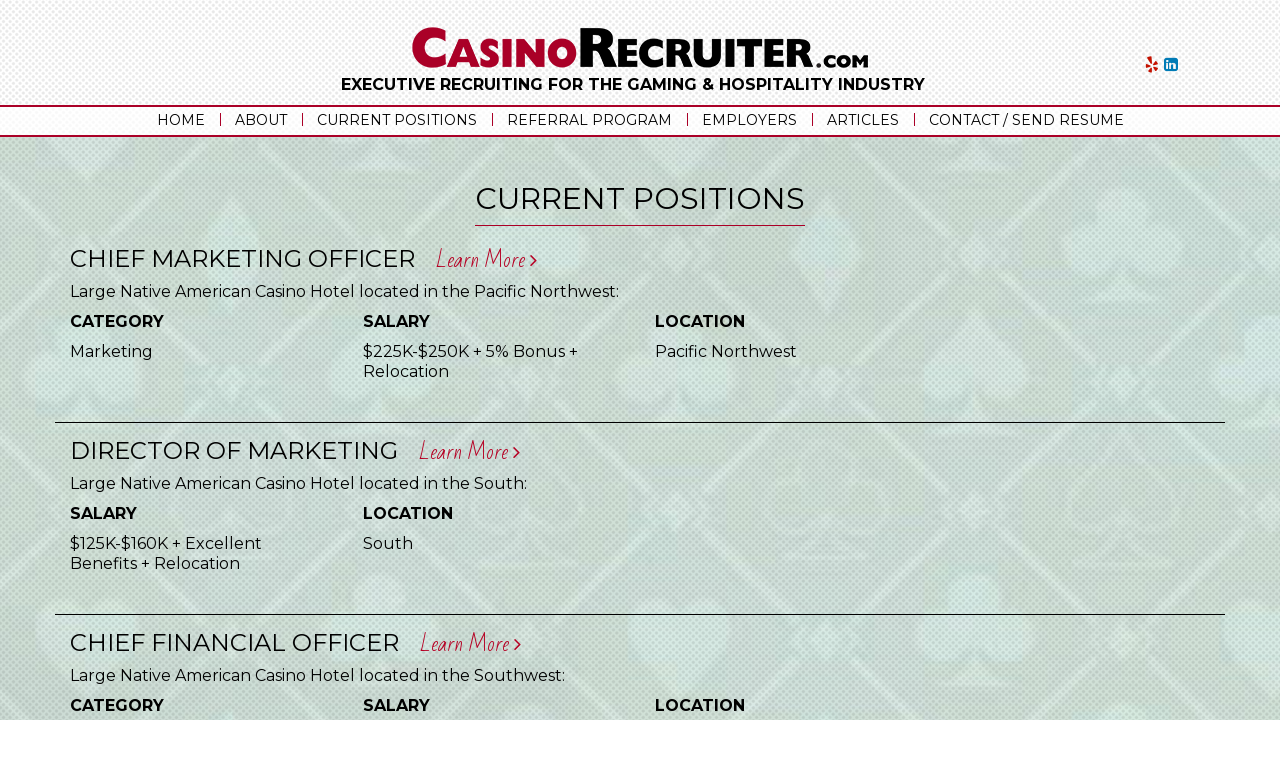

--- FILE ---
content_type: text/html; charset=UTF-8
request_url: https://casinorecruiter.com/positions/
body_size: 8402
content:
<!doctype html>
<!--[if IEMobile 7 ]> <html lang="en-US"class="no-js iem7"> <![endif]-->
<!--[if lt IE 7 ]> <html lang="en-US" class="no-js ie6"> <![endif]-->
<!--[if IE 7 ]>    <html lang="en-US" class="no-js ie7"> <![endif]-->
<!--[if IE 8 ]>    <html lang="en-US" class="no-js ie8"> <![endif]-->
<!--[if (gte IE 9)|(gt IEMobile 7)|!(IEMobile)|!(IE)]><!--><html lang="en-US" class="no-js"><!--<![endif]-->

	<head>
		<meta charset="utf-8">
		<meta http-equiv="X-UA-Compatible" content="IE=edge,chrome=1">
		<title>Positions Archive ~ Casino Recruiter</title>
		<meta name="viewport" content="width=device-width, initial-scale=1.0">
		<link rel="pingback" href="">

		<!-- wordpress head functions -->
		<meta name='robots' content='index, follow, max-image-preview:large, max-snippet:-1, max-video-preview:-1' />
	<style>img:is([sizes="auto" i], [sizes^="auto," i]) { contain-intrinsic-size: 3000px 1500px }</style>
	
	<!-- This site is optimized with the Yoast SEO plugin v21.6 - https://yoast.com/wordpress/plugins/seo/ -->
	<link rel="canonical" href="https://casinorecruiter.com/positions/" />
	<link rel="next" href="https://casinorecruiter.com/positions/page/2/" />
	<meta property="og:locale" content="en_US" />
	<meta property="og:type" content="website" />
	<meta property="og:title" content="Positions Archive ~ Casino Recruiter" />
	<meta property="og:url" content="https://casinorecruiter.com/positions/" />
	<meta property="og:site_name" content="Casino Recruiter" />
	<meta name="twitter:card" content="summary_large_image" />
	<script type="application/ld+json" class="yoast-schema-graph">{"@context":"https://schema.org","@graph":[{"@type":"CollectionPage","@id":"https://casinorecruiter.com/positions/","url":"https://casinorecruiter.com/positions/","name":"Positions Archive ~ Casino Recruiter","isPartOf":{"@id":"https://casinorecruiter.com/#website"},"breadcrumb":{"@id":"https://casinorecruiter.com/positions/#breadcrumb"},"inLanguage":"en-US"},{"@type":"BreadcrumbList","@id":"https://casinorecruiter.com/positions/#breadcrumb","itemListElement":[{"@type":"ListItem","position":1,"name":"Home","item":"https://casinorecruiter.com/"},{"@type":"ListItem","position":2,"name":"Positions"}]},{"@type":"WebSite","@id":"https://casinorecruiter.com/#website","url":"https://casinorecruiter.com/","name":"Casino Recruiter","description":"","potentialAction":[{"@type":"SearchAction","target":{"@type":"EntryPoint","urlTemplate":"https://casinorecruiter.com/?s={search_term_string}"},"query-input":"required name=search_term_string"}],"inLanguage":"en-US"}]}</script>
	<!-- / Yoast SEO plugin. -->


<link rel='dns-prefetch' href='//maxcdn.bootstrapcdn.com' />
<link rel='dns-prefetch' href='//fonts.googleapis.com' />
<script type="text/javascript">
/* <![CDATA[ */
window._wpemojiSettings = {"baseUrl":"https:\/\/s.w.org\/images\/core\/emoji\/16.0.1\/72x72\/","ext":".png","svgUrl":"https:\/\/s.w.org\/images\/core\/emoji\/16.0.1\/svg\/","svgExt":".svg","source":{"concatemoji":"https:\/\/casinorecruiter.com\/wp-includes\/js\/wp-emoji-release.min.js?ver=4942a97a9cbec3d8d5cee7eefe26fb1a"}};
/*! This file is auto-generated */
!function(s,n){var o,i,e;function c(e){try{var t={supportTests:e,timestamp:(new Date).valueOf()};sessionStorage.setItem(o,JSON.stringify(t))}catch(e){}}function p(e,t,n){e.clearRect(0,0,e.canvas.width,e.canvas.height),e.fillText(t,0,0);var t=new Uint32Array(e.getImageData(0,0,e.canvas.width,e.canvas.height).data),a=(e.clearRect(0,0,e.canvas.width,e.canvas.height),e.fillText(n,0,0),new Uint32Array(e.getImageData(0,0,e.canvas.width,e.canvas.height).data));return t.every(function(e,t){return e===a[t]})}function u(e,t){e.clearRect(0,0,e.canvas.width,e.canvas.height),e.fillText(t,0,0);for(var n=e.getImageData(16,16,1,1),a=0;a<n.data.length;a++)if(0!==n.data[a])return!1;return!0}function f(e,t,n,a){switch(t){case"flag":return n(e,"\ud83c\udff3\ufe0f\u200d\u26a7\ufe0f","\ud83c\udff3\ufe0f\u200b\u26a7\ufe0f")?!1:!n(e,"\ud83c\udde8\ud83c\uddf6","\ud83c\udde8\u200b\ud83c\uddf6")&&!n(e,"\ud83c\udff4\udb40\udc67\udb40\udc62\udb40\udc65\udb40\udc6e\udb40\udc67\udb40\udc7f","\ud83c\udff4\u200b\udb40\udc67\u200b\udb40\udc62\u200b\udb40\udc65\u200b\udb40\udc6e\u200b\udb40\udc67\u200b\udb40\udc7f");case"emoji":return!a(e,"\ud83e\udedf")}return!1}function g(e,t,n,a){var r="undefined"!=typeof WorkerGlobalScope&&self instanceof WorkerGlobalScope?new OffscreenCanvas(300,150):s.createElement("canvas"),o=r.getContext("2d",{willReadFrequently:!0}),i=(o.textBaseline="top",o.font="600 32px Arial",{});return e.forEach(function(e){i[e]=t(o,e,n,a)}),i}function t(e){var t=s.createElement("script");t.src=e,t.defer=!0,s.head.appendChild(t)}"undefined"!=typeof Promise&&(o="wpEmojiSettingsSupports",i=["flag","emoji"],n.supports={everything:!0,everythingExceptFlag:!0},e=new Promise(function(e){s.addEventListener("DOMContentLoaded",e,{once:!0})}),new Promise(function(t){var n=function(){try{var e=JSON.parse(sessionStorage.getItem(o));if("object"==typeof e&&"number"==typeof e.timestamp&&(new Date).valueOf()<e.timestamp+604800&&"object"==typeof e.supportTests)return e.supportTests}catch(e){}return null}();if(!n){if("undefined"!=typeof Worker&&"undefined"!=typeof OffscreenCanvas&&"undefined"!=typeof URL&&URL.createObjectURL&&"undefined"!=typeof Blob)try{var e="postMessage("+g.toString()+"("+[JSON.stringify(i),f.toString(),p.toString(),u.toString()].join(",")+"));",a=new Blob([e],{type:"text/javascript"}),r=new Worker(URL.createObjectURL(a),{name:"wpTestEmojiSupports"});return void(r.onmessage=function(e){c(n=e.data),r.terminate(),t(n)})}catch(e){}c(n=g(i,f,p,u))}t(n)}).then(function(e){for(var t in e)n.supports[t]=e[t],n.supports.everything=n.supports.everything&&n.supports[t],"flag"!==t&&(n.supports.everythingExceptFlag=n.supports.everythingExceptFlag&&n.supports[t]);n.supports.everythingExceptFlag=n.supports.everythingExceptFlag&&!n.supports.flag,n.DOMReady=!1,n.readyCallback=function(){n.DOMReady=!0}}).then(function(){return e}).then(function(){var e;n.supports.everything||(n.readyCallback(),(e=n.source||{}).concatemoji?t(e.concatemoji):e.wpemoji&&e.twemoji&&(t(e.twemoji),t(e.wpemoji)))}))}((window,document),window._wpemojiSettings);
/* ]]> */
</script>
<style id='wp-emoji-styles-inline-css' type='text/css'>

	img.wp-smiley, img.emoji {
		display: inline !important;
		border: none !important;
		box-shadow: none !important;
		height: 1em !important;
		width: 1em !important;
		margin: 0 0.07em !important;
		vertical-align: -0.1em !important;
		background: none !important;
		padding: 0 !important;
	}
</style>
<link rel='stylesheet' id='wp-block-library-css' href='https://casinorecruiter.com/wp-includes/css/dist/block-library/style.min.css?ver=4942a97a9cbec3d8d5cee7eefe26fb1a' type='text/css' media='all' />
<style id='classic-theme-styles-inline-css' type='text/css'>
/*! This file is auto-generated */
.wp-block-button__link{color:#fff;background-color:#32373c;border-radius:9999px;box-shadow:none;text-decoration:none;padding:calc(.667em + 2px) calc(1.333em + 2px);font-size:1.125em}.wp-block-file__button{background:#32373c;color:#fff;text-decoration:none}
</style>
<style id='global-styles-inline-css' type='text/css'>
:root{--wp--preset--aspect-ratio--square: 1;--wp--preset--aspect-ratio--4-3: 4/3;--wp--preset--aspect-ratio--3-4: 3/4;--wp--preset--aspect-ratio--3-2: 3/2;--wp--preset--aspect-ratio--2-3: 2/3;--wp--preset--aspect-ratio--16-9: 16/9;--wp--preset--aspect-ratio--9-16: 9/16;--wp--preset--color--black: #000000;--wp--preset--color--cyan-bluish-gray: #abb8c3;--wp--preset--color--white: #ffffff;--wp--preset--color--pale-pink: #f78da7;--wp--preset--color--vivid-red: #cf2e2e;--wp--preset--color--luminous-vivid-orange: #ff6900;--wp--preset--color--luminous-vivid-amber: #fcb900;--wp--preset--color--light-green-cyan: #7bdcb5;--wp--preset--color--vivid-green-cyan: #00d084;--wp--preset--color--pale-cyan-blue: #8ed1fc;--wp--preset--color--vivid-cyan-blue: #0693e3;--wp--preset--color--vivid-purple: #9b51e0;--wp--preset--gradient--vivid-cyan-blue-to-vivid-purple: linear-gradient(135deg,rgba(6,147,227,1) 0%,rgb(155,81,224) 100%);--wp--preset--gradient--light-green-cyan-to-vivid-green-cyan: linear-gradient(135deg,rgb(122,220,180) 0%,rgb(0,208,130) 100%);--wp--preset--gradient--luminous-vivid-amber-to-luminous-vivid-orange: linear-gradient(135deg,rgba(252,185,0,1) 0%,rgba(255,105,0,1) 100%);--wp--preset--gradient--luminous-vivid-orange-to-vivid-red: linear-gradient(135deg,rgba(255,105,0,1) 0%,rgb(207,46,46) 100%);--wp--preset--gradient--very-light-gray-to-cyan-bluish-gray: linear-gradient(135deg,rgb(238,238,238) 0%,rgb(169,184,195) 100%);--wp--preset--gradient--cool-to-warm-spectrum: linear-gradient(135deg,rgb(74,234,220) 0%,rgb(151,120,209) 20%,rgb(207,42,186) 40%,rgb(238,44,130) 60%,rgb(251,105,98) 80%,rgb(254,248,76) 100%);--wp--preset--gradient--blush-light-purple: linear-gradient(135deg,rgb(255,206,236) 0%,rgb(152,150,240) 100%);--wp--preset--gradient--blush-bordeaux: linear-gradient(135deg,rgb(254,205,165) 0%,rgb(254,45,45) 50%,rgb(107,0,62) 100%);--wp--preset--gradient--luminous-dusk: linear-gradient(135deg,rgb(255,203,112) 0%,rgb(199,81,192) 50%,rgb(65,88,208) 100%);--wp--preset--gradient--pale-ocean: linear-gradient(135deg,rgb(255,245,203) 0%,rgb(182,227,212) 50%,rgb(51,167,181) 100%);--wp--preset--gradient--electric-grass: linear-gradient(135deg,rgb(202,248,128) 0%,rgb(113,206,126) 100%);--wp--preset--gradient--midnight: linear-gradient(135deg,rgb(2,3,129) 0%,rgb(40,116,252) 100%);--wp--preset--font-size--small: 13px;--wp--preset--font-size--medium: 20px;--wp--preset--font-size--large: 36px;--wp--preset--font-size--x-large: 42px;--wp--preset--spacing--20: 0.44rem;--wp--preset--spacing--30: 0.67rem;--wp--preset--spacing--40: 1rem;--wp--preset--spacing--50: 1.5rem;--wp--preset--spacing--60: 2.25rem;--wp--preset--spacing--70: 3.38rem;--wp--preset--spacing--80: 5.06rem;--wp--preset--shadow--natural: 6px 6px 9px rgba(0, 0, 0, 0.2);--wp--preset--shadow--deep: 12px 12px 50px rgba(0, 0, 0, 0.4);--wp--preset--shadow--sharp: 6px 6px 0px rgba(0, 0, 0, 0.2);--wp--preset--shadow--outlined: 6px 6px 0px -3px rgba(255, 255, 255, 1), 6px 6px rgba(0, 0, 0, 1);--wp--preset--shadow--crisp: 6px 6px 0px rgba(0, 0, 0, 1);}:where(.is-layout-flex){gap: 0.5em;}:where(.is-layout-grid){gap: 0.5em;}body .is-layout-flex{display: flex;}.is-layout-flex{flex-wrap: wrap;align-items: center;}.is-layout-flex > :is(*, div){margin: 0;}body .is-layout-grid{display: grid;}.is-layout-grid > :is(*, div){margin: 0;}:where(.wp-block-columns.is-layout-flex){gap: 2em;}:where(.wp-block-columns.is-layout-grid){gap: 2em;}:where(.wp-block-post-template.is-layout-flex){gap: 1.25em;}:where(.wp-block-post-template.is-layout-grid){gap: 1.25em;}.has-black-color{color: var(--wp--preset--color--black) !important;}.has-cyan-bluish-gray-color{color: var(--wp--preset--color--cyan-bluish-gray) !important;}.has-white-color{color: var(--wp--preset--color--white) !important;}.has-pale-pink-color{color: var(--wp--preset--color--pale-pink) !important;}.has-vivid-red-color{color: var(--wp--preset--color--vivid-red) !important;}.has-luminous-vivid-orange-color{color: var(--wp--preset--color--luminous-vivid-orange) !important;}.has-luminous-vivid-amber-color{color: var(--wp--preset--color--luminous-vivid-amber) !important;}.has-light-green-cyan-color{color: var(--wp--preset--color--light-green-cyan) !important;}.has-vivid-green-cyan-color{color: var(--wp--preset--color--vivid-green-cyan) !important;}.has-pale-cyan-blue-color{color: var(--wp--preset--color--pale-cyan-blue) !important;}.has-vivid-cyan-blue-color{color: var(--wp--preset--color--vivid-cyan-blue) !important;}.has-vivid-purple-color{color: var(--wp--preset--color--vivid-purple) !important;}.has-black-background-color{background-color: var(--wp--preset--color--black) !important;}.has-cyan-bluish-gray-background-color{background-color: var(--wp--preset--color--cyan-bluish-gray) !important;}.has-white-background-color{background-color: var(--wp--preset--color--white) !important;}.has-pale-pink-background-color{background-color: var(--wp--preset--color--pale-pink) !important;}.has-vivid-red-background-color{background-color: var(--wp--preset--color--vivid-red) !important;}.has-luminous-vivid-orange-background-color{background-color: var(--wp--preset--color--luminous-vivid-orange) !important;}.has-luminous-vivid-amber-background-color{background-color: var(--wp--preset--color--luminous-vivid-amber) !important;}.has-light-green-cyan-background-color{background-color: var(--wp--preset--color--light-green-cyan) !important;}.has-vivid-green-cyan-background-color{background-color: var(--wp--preset--color--vivid-green-cyan) !important;}.has-pale-cyan-blue-background-color{background-color: var(--wp--preset--color--pale-cyan-blue) !important;}.has-vivid-cyan-blue-background-color{background-color: var(--wp--preset--color--vivid-cyan-blue) !important;}.has-vivid-purple-background-color{background-color: var(--wp--preset--color--vivid-purple) !important;}.has-black-border-color{border-color: var(--wp--preset--color--black) !important;}.has-cyan-bluish-gray-border-color{border-color: var(--wp--preset--color--cyan-bluish-gray) !important;}.has-white-border-color{border-color: var(--wp--preset--color--white) !important;}.has-pale-pink-border-color{border-color: var(--wp--preset--color--pale-pink) !important;}.has-vivid-red-border-color{border-color: var(--wp--preset--color--vivid-red) !important;}.has-luminous-vivid-orange-border-color{border-color: var(--wp--preset--color--luminous-vivid-orange) !important;}.has-luminous-vivid-amber-border-color{border-color: var(--wp--preset--color--luminous-vivid-amber) !important;}.has-light-green-cyan-border-color{border-color: var(--wp--preset--color--light-green-cyan) !important;}.has-vivid-green-cyan-border-color{border-color: var(--wp--preset--color--vivid-green-cyan) !important;}.has-pale-cyan-blue-border-color{border-color: var(--wp--preset--color--pale-cyan-blue) !important;}.has-vivid-cyan-blue-border-color{border-color: var(--wp--preset--color--vivid-cyan-blue) !important;}.has-vivid-purple-border-color{border-color: var(--wp--preset--color--vivid-purple) !important;}.has-vivid-cyan-blue-to-vivid-purple-gradient-background{background: var(--wp--preset--gradient--vivid-cyan-blue-to-vivid-purple) !important;}.has-light-green-cyan-to-vivid-green-cyan-gradient-background{background: var(--wp--preset--gradient--light-green-cyan-to-vivid-green-cyan) !important;}.has-luminous-vivid-amber-to-luminous-vivid-orange-gradient-background{background: var(--wp--preset--gradient--luminous-vivid-amber-to-luminous-vivid-orange) !important;}.has-luminous-vivid-orange-to-vivid-red-gradient-background{background: var(--wp--preset--gradient--luminous-vivid-orange-to-vivid-red) !important;}.has-very-light-gray-to-cyan-bluish-gray-gradient-background{background: var(--wp--preset--gradient--very-light-gray-to-cyan-bluish-gray) !important;}.has-cool-to-warm-spectrum-gradient-background{background: var(--wp--preset--gradient--cool-to-warm-spectrum) !important;}.has-blush-light-purple-gradient-background{background: var(--wp--preset--gradient--blush-light-purple) !important;}.has-blush-bordeaux-gradient-background{background: var(--wp--preset--gradient--blush-bordeaux) !important;}.has-luminous-dusk-gradient-background{background: var(--wp--preset--gradient--luminous-dusk) !important;}.has-pale-ocean-gradient-background{background: var(--wp--preset--gradient--pale-ocean) !important;}.has-electric-grass-gradient-background{background: var(--wp--preset--gradient--electric-grass) !important;}.has-midnight-gradient-background{background: var(--wp--preset--gradient--midnight) !important;}.has-small-font-size{font-size: var(--wp--preset--font-size--small) !important;}.has-medium-font-size{font-size: var(--wp--preset--font-size--medium) !important;}.has-large-font-size{font-size: var(--wp--preset--font-size--large) !important;}.has-x-large-font-size{font-size: var(--wp--preset--font-size--x-large) !important;}
:where(.wp-block-post-template.is-layout-flex){gap: 1.25em;}:where(.wp-block-post-template.is-layout-grid){gap: 1.25em;}
:where(.wp-block-columns.is-layout-flex){gap: 2em;}:where(.wp-block-columns.is-layout-grid){gap: 2em;}
:root :where(.wp-block-pullquote){font-size: 1.5em;line-height: 1.6;}
</style>
<link rel='stylesheet' id='bootstrap-css' href='//maxcdn.bootstrapcdn.com/bootstrap/3.3.5/css/bootstrap.min.css?ver=3.3.5' type='text/css' media='all' />
<link rel='stylesheet' id='jwdmc-style-css' href='https://casinorecruiter.com/wp-content/themes/casinorecruiter/style.css?ver=1.7.2' type='text/css' media='all' />
<link rel='stylesheet' id='fontawesome-css' href='//maxcdn.bootstrapcdn.com/font-awesome/4.5.0/css/font-awesome.min.css?ver=4.5.0' type='text/css' media='all' />
<link rel='stylesheet' id='googlefonts-css' href='//fonts.googleapis.com/css?family=Montserrat%3A400%2C700%7CBad+Script&#038;ver=1.0.0' type='text/css' media='all' />
<script type="text/javascript" src="https://casinorecruiter.com/wp-includes/js/jquery/jquery.min.js?ver=3.7.1" id="jquery-core-js"></script>
<script type="text/javascript" src="https://casinorecruiter.com/wp-includes/js/jquery/jquery-migrate.min.js?ver=3.4.1" id="jquery-migrate-js"></script>
<link rel="https://api.w.org/" href="https://casinorecruiter.com/wp-json/" /><style type="text/css">.recentcomments a{display:inline !important;padding:0 !important;margin:0 !important;}</style>		<style type="text/css" id="wp-custom-css">
			element {
}
.middle-text {
    font-size: 100px;
}
.middle-text {
    color: 
    #ffffff;
	    font-size: 80px;
    line-height: 1;
}

.chips-content {
    float: right;
    text-align: left;
    width: 100%;
    padding: 30px 80px 30px 60px;
}

.chips {
    min-height: 290px;
}		</style>
				<!-- end of wordpress head -->

		<!-- HTML5 shiv and Respond.js IE8 support of HTML5 elements and media queries -->
		<!--[if lt IE 9]>
		<script src="https://oss.maxcdn.com/html5shiv/3.7.2/html5shiv.min.js"></script>
		<script src="https://oss.maxcdn.com/respond/1.4.2/respond.min.js"></script>
		<![endif]-->

		<!-- Favicons -->

		<link rel="apple-touch-icon" sizes="57x57" href="https://casinorecruiter.com/wp-content/themes/casinorecruiter/icon/apple-touch-icon-57x57.png">
		<link rel="apple-touch-icon" sizes="60x60" href="https://casinorecruiter.com/wp-content/themes/casinorecruiter/icon/apple-touch-icon-60x60.png">
		<link rel="apple-touch-icon" sizes="72x72" href="https://casinorecruiter.com/wp-content/themes/casinorecruiter/icon/apple-touch-icon-72x72.png">
		<link rel="apple-touch-icon" sizes="76x76" href="https://casinorecruiter.com/wp-content/themes/casinorecruiter/icon/apple-touch-icon-76x76.png">
		<link rel="apple-touch-icon" sizes="114x114" href="https://casinorecruiter.com/wp-content/themes/casinorecruiter/icon/apple-touch-icon-114x114.png">
		<link rel="apple-touch-icon" sizes="120x120" href="https://casinorecruiter.com/wp-content/themes/casinorecruiter/icon/apple-touch-icon-120x120.png">
		<link rel="apple-touch-icon" sizes="144x144" href="https://casinorecruiter.com/wp-content/themes/casinorecruiter/icon/apple-touch-icon-144x144.png">
		<link rel="apple-touch-icon" sizes="152x152" href="https://casinorecruiter.com/wp-content/themes/casinorecruiter/icon/apple-touch-icon-152x152.png">
		<link rel="apple-touch-icon" sizes="180x180" href="https://casinorecruiter.com/wp-content/themes/casinorecruiter/icon/apple-touch-icon-180x180.png">
		<link rel="icon" type="image/png" href="https://casinorecruiter.com/wp-content/themes/casinorecruiter/icon/favicon-32x32.png" sizes="32x32">
		<link rel="icon" type="image/png" href="https://casinorecruiter.com/wp-content/themes/casinorecruiter/icon/favicon-194x194.png" sizes="194x194">
		<link rel="icon" type="image/png" href="https://casinorecruiter.com/wp-content/themes/casinorecruiter/icon/favicon-96x96.png" sizes="96x96">
		<link rel="icon" type="image/png" href="https://casinorecruiter.com/wp-content/themes/casinorecruiter/icon/android-chrome-192x192.png" sizes="192x192">
		<link rel="icon" type="image/png" href="https://casinorecruiter.com/wp-content/themes/casinorecruiter/icon/favicon-16x16.png" sizes="16x16">
		<link rel="manifest" href="https://casinorecruiter.com/wp-content/themes/casinorecruiter/icon/manifest.json">
		<link rel="mask-icon" href="https://casinorecruiter.com/wp-content/themes/casinorecruiter/icon/safari-pinned-tab.svg" color="#000000">
		<link rel="shortcut icon" href="https://casinorecruiter.com/wp-content/themes/casinorecruiter/icon/favicon.ico">
		<meta name="apple-mobile-web-app-title" content="Casino Recruiter">
		<meta name="application-name" content="Casino Recruiter">
		<meta name="msapplication-TileColor" content="#da532c">
		<meta name="msapplication-TileImage" content="/icon/mstile-144x144.png">
		<meta name="msapplication-config" content="/icon/browserconfig.xml">
		<meta name="theme-color" content="#ffffff">

		<!-- Google Analytics -->
		<script>
		  (function(i,s,o,g,r,a,m){i['GoogleAnalyticsObject']=r;i[r]=i[r]||function(){
		  (i[r].q=i[r].q||[]).push(arguments)},i[r].l=1*new Date();a=s.createElement(o),
		  m=s.getElementsByTagName(o)[0];a.async=1;a.src=g;m.parentNode.insertBefore(a,m)
		  })(window,document,'script','//www.google-analytics.com/analytics.js','ga');

		  ga('create', 'UA-61779130-52', 'auto');
		  ga('send', 'pageview');

		</script>

	</head>

	<body class="archive post-type-archive post-type-archive-position wp-theme-casinorecruiter" itemscope="itemscope" itemtype="http://schema.org/WebPage">

		<header id="site-header" itemscope="itemscope" itemtype="http://schema.org/WPHeader" role="banner">



			<div class="navbar navbar-default">
				<div class="container">

					<div class="row">
					
					<div class="col-sm-1"></div>
					<div class="col-sm-10 text-center underline">
						

						<a class="navbar-brand" title="" href="https://casinorecruiter.com">
							
							<img class="logo" src="https://casinorecruiter.com/wp-content/themes/casinorecruiter/images/logo.png"  alt="Casino Recruiter" >

							<span class="logo-tagline">Executive Recruiting for the Gaming & Hospitality Industry</span>
						
						</a>

						</div>

						<div class="col-sm-1">
							
							<div class="social-media">

								<a href="http://www.yelp.com/biz/casinorecruiter-las-vegas" target="_blank" >
										<i class="fa fa-yelp sm-header yelp"></i>
								</a>
								<!--<a href="#" target="_blank" >
										<i class="fa fa-wikipedia-w sm-header wiki"></i>
								</a>
								<a href="https://plus.google.com/112182751429972058381/about" target="_blank" >
										<i class="fa fa-google-plus sm-header googleplus"></i>
								</a>-->
								<a href="https://www.linkedin.com/company/casinorecruiter-com" target="_blank" >
										<i class="fa fa-linkedin-square sm-header linkedin"></i>
								</a>

							</div>
						</div>
					</div>

				</div>

				<div class="navbar-wrap">

					<div class="container">

					<div class="row">

						<div class="col-md-12 text-center ">




					<div class="navbar-header">
						<button type="button" class="navbar-toggle" data-toggle="collapse" data-target=".navbar-responsive-collapse" aria-label="Mobile Menu Toggle">
							<span class="icon-bar"></span>
							<span class="icon-bar"></span>
							<span class="icon-bar"></span>
						</button>

						
					</div>

					<div class="collapse navbar-collapse navbar-responsive-collapse">

						<div class="nav-main">
						<nav class="menu-main-menu-container"><ul id="menu-main-menu" class="nav navbar-nav"><li id="menu-item-1284" class="menu-item menu-item-type-post_type menu-item-object-page menu-item-home"><a href="https://casinorecruiter.com/">Home</a></li>
<li id="menu-item-25" class="menu-item menu-item-type-post_type menu-item-object-page"><a href="https://casinorecruiter.com/about/">About</a></li>
<li id="menu-item-24" class="menu-item menu-item-type-post_type menu-item-object-page"><a href="https://casinorecruiter.com/positions/">Current Positions</a></li>
<li id="menu-item-23" class="menu-item menu-item-type-post_type menu-item-object-page"><a href="https://casinorecruiter.com/referral-program/">Referral Program</a></li>
<li id="menu-item-22" class="menu-item menu-item-type-post_type menu-item-object-page"><a href="https://casinorecruiter.com/employers/">Employers</a></li>
<li id="menu-item-21" class="menu-item menu-item-type-post_type menu-item-object-page"><a href="https://casinorecruiter.com/media/">Articles</a></li>
<li id="menu-item-19" class="menu-item menu-item-type-post_type menu-item-object-page"><a href="https://casinorecruiter.com/contact/">Contact / Send Resume</a></li>
</ul></nav>
						</div>

					</div>

					</div>

					</div>

					</div>

				</div> <!-- end .container -->

			</div>
			</div> <!-- end .navbar -->

		</header> <!-- end header -->

		

<div class="green-bg-only">
	<div class="dot-overlay">

<div class="container">

			<div id="content" class="clearfix row">

				<div class="col-md-12 text-center">
					
					<h1 class="interior" style="margin-bottom: 5px">Current Positions</h1>

				</div>


				<div class="col-md-12 clearfix" role="main">

					

					
					<div class="row margin-top-15">

						<div class="col-sm-12">
							<a href="https://casinorecruiter.com/positions/chief-marketing-officer/"><h2>CHIEF MARKETING OFFICER<br class="visible-xs"> <span class="scriptlink">
								Learn More <i class="fa fa-angle-right link-fa"></i></h2>
							</a>
							<p>Large Native American Casino Hotel located in the Pacific Northwest: </p>

							<p></p>
						</div>

					</div>	

					<div class="row position-divider">

						

						
							<div class="col-sm-3">	
							
							<p class="bold">CATEGORY</p>

														
							<p>Marketing</p>


							</div>

													
						
							<div class="col-sm-3">	
								
								<p class="bold">SALARY</p> <p>$225K-$250K + 5% Bonus + Relocation</p>

							</div>

						
						
							<div class="col-sm-3">	
								
								<p class="bold">LOCATION<p> <p>Pacific Northwest</p>

							</div>	

						
					</div>	



					
					<div class="row margin-top-15">

						<div class="col-sm-12">
							<a href="https://casinorecruiter.com/positions/director-of-marketing-5/"><h2>DIRECTOR OF MARKETING<br class="visible-xs"> <span class="scriptlink">
								Learn More <i class="fa fa-angle-right link-fa"></i></h2>
							</a>
							<p>Large Native American Casino Hotel located in the South:</p>

							<p></p>
						</div>

					</div>	

					<div class="row position-divider">

						

													
						
							<div class="col-sm-3">	
								
								<p class="bold">SALARY</p> <p>$125K-$160K + Excellent Benefits + Relocation</p>

							</div>

						
						
							<div class="col-sm-3">	
								
								<p class="bold">LOCATION<p> <p>South </p>

							</div>	

						
					</div>	



					
					<div class="row margin-top-15">

						<div class="col-sm-12">
							<a href="https://casinorecruiter.com/positions/chief-financial-officer-3/"><h2>CHIEF FINANCIAL OFFICER<br class="visible-xs"> <span class="scriptlink">
								Learn More <i class="fa fa-angle-right link-fa"></i></h2>
							</a>
							<p>Large Native American Casino Hotel located in the Southwest: </p>

							<p></p>
						</div>

					</div>	

					<div class="row position-divider">

						

						
							<div class="col-sm-3">	
							
							<p class="bold">CATEGORY</p>

														
							<p>Finance</p>


							</div>

													
						
							<div class="col-sm-3">	
								
								<p class="bold">SALARY</p> <p>$195K-$205K + Relocation</p>

							</div>

						
						
							<div class="col-sm-3">	
								
								<p class="bold">LOCATION<p> <p>Southwest</p>

							</div>	

						
					</div>	



					
					<div class="row margin-top-15">

						<div class="col-sm-12">
							<a href="https://casinorecruiter.com/positions/human-resrouces-director/"><h2>HUMAN RESROUCES DIRECTOR<br class="visible-xs"> <span class="scriptlink">
								Learn More <i class="fa fa-angle-right link-fa"></i></h2>
							</a>
							<p>Midsized Native American Casino Hotel located in the Midwest:</p>

							<p></p>
						</div>

					</div>	

					<div class="row position-divider">

						

						
							<div class="col-sm-3">	
							
							<p class="bold">CATEGORY</p>

														
							<p>Human Resources</p>


							</div>

													
						
							<div class="col-sm-3">	
								
								<p class="bold">SALARY</p> <p>$90K-$115K + Relocation</p>

							</div>

						
						
							<div class="col-sm-3">	
								
								<p class="bold">LOCATION<p> <p>Midwest</p>

							</div>	

						
					</div>	



					
					<div class="row margin-top-15">

						<div class="col-sm-12">
							<a href="https://casinorecruiter.com/positions/human-resources-manager-tribal/"><h2>HUMAN RESOURCES MANAGER, TRIBAL<br class="visible-xs"> <span class="scriptlink">
								Learn More <i class="fa fa-angle-right link-fa"></i></h2>
							</a>
							<p>Successful Tribal government and departments, located in California:</p>

							<p></p>
						</div>

					</div>	

					<div class="row position-divider">

						

						
							<div class="col-sm-3">	
							
							<p class="bold">CATEGORY</p>

														
							<p>Human Resources</p>


							</div>

													
						
							<div class="col-sm-3">	
								
								<p class="bold">SALARY</p> <p>$125K-$150K + Relocation</p>

							</div>

						
						
							<div class="col-sm-3">	
								
								<p class="bold">LOCATION<p> <p>California</p>

							</div>	

						
					</div>	



					
					<div class="row margin-top-15">

						<div class="col-sm-12">
							<a href="https://casinorecruiter.com/positions/director-of-engineering-2/"><h2>DIRECTOR OF ENGINEERING<br class="visible-xs"> <span class="scriptlink">
								Learn More <i class="fa fa-angle-right link-fa"></i></h2>
							</a>
							<p>Large Casino Hotel located in southern Calif:</p>

							<p></p>
						</div>

					</div>	

					<div class="row position-divider">

						

						
							<div class="col-sm-3">	
							
							<p class="bold">CATEGORY</p>

														
							<p>Facilities</p>


							</div>

													
						
							<div class="col-sm-3">	
								
								<p class="bold">SALARY</p> <p>$190K-$220K + 25% Bonus + Relocation</p>

							</div>

						
						
							<div class="col-sm-3">	
								
								<p class="bold">LOCATION<p> <p>California</p>

							</div>	

						
					</div>	



					
					<div class="row margin-top-15">

						<div class="col-sm-12">
							<a href="https://casinorecruiter.com/positions/director-of-marketing-4/"><h2>DIRECTOR OF MARKETING<br class="visible-xs"> <span class="scriptlink">
								Learn More <i class="fa fa-angle-right link-fa"></i></h2>
							</a>
							<p>Midsized Native American Tribe located in the Pacific Northwest:</p>

							<p></p>
						</div>

					</div>	

					<div class="row position-divider">

						

						
							<div class="col-sm-3">	
							
							<p class="bold">CATEGORY</p>

														
							<p>Marketing</p>


							</div>

													
						
							<div class="col-sm-3">	
								
								<p class="bold">SALARY</p> <p>$130K-$185K + Excellent Benefits + Relocation</p>

							</div>

						
						
							<div class="col-sm-3">	
								
								<p class="bold">LOCATION<p> <p>Pacific Northwest</p>

							</div>	

						
					</div>	



					
					<div class="row margin-top-15">

						<div class="col-sm-12">
							<a href="https://casinorecruiter.com/positions/executive-chef-3/"><h2>EXECUTIVE CHEF<br class="visible-xs"> <span class="scriptlink">
								Learn More <i class="fa fa-angle-right link-fa"></i></h2>
							</a>
							<p>Small Casino Hotel located in the Midwest:</p>

							<p></p>
						</div>

					</div>	

					<div class="row position-divider">

						

						
							<div class="col-sm-3">	
							
							<p class="bold">CATEGORY</p>

														
							<p>Food &amp; Beverage</p>


							</div>

													
						
							<div class="col-sm-3">	
								
								<p class="bold">SALARY</p> <p>$75-$80K + 10% Bonus + Relocation</p>

							</div>

						
						
							<div class="col-sm-3">	
								
								<p class="bold">LOCATION<p> <p>Midwest</p>

							</div>	

						
					</div>	



					
					<div class="row margin-top-15">

						<div class="col-sm-12">
							<a href="https://casinorecruiter.com/positions/director-of-marketing-3/"><h2>DIRECTOR OF MARKETING (COMPLETED SEARCH)<br class="visible-xs"> <span class="scriptlink">
								Learn More <i class="fa fa-angle-right link-fa"></i></h2>
							</a>
							<p>Large Native American Casino Hotel located in the Northeast:</p>

							<p></p>
						</div>

					</div>	

					<div class="row position-divider">

						

						
							<div class="col-sm-3">	
							
							<p class="bold">CATEGORY</p>

														
							<p>Marketing</p>


							</div>

													
						
							<div class="col-sm-3">	
								
								<p class="bold">SALARY</p> <p>$175K + Relocation</p>

							</div>

						
						
							<div class="col-sm-3">	
								
								<p class="bold">LOCATION<p> <p>Northeast</p>

							</div>	

						
					</div>	



					
					<div class="row margin-top-15">

						<div class="col-sm-12">
							<a href="https://casinorecruiter.com/positions/executive-director-of-the-gaming-commission/"><h2>EXECUTIVE DIRECTOR OF THE GAMING COMMISSION (COMPLETED SEARCH)<br class="visible-xs"> <span class="scriptlink">
								Learn More <i class="fa fa-angle-right link-fa"></i></h2>
							</a>
							<p>Large Native American Casino Hotel located in Southern Calif:</p>

							<p></p>
						</div>

					</div>	

					<div class="row position-divider">

						

						
							<div class="col-sm-3">	
							
							<p class="bold">CATEGORY</p>

														
							<p>Compliance</p>


							</div>

													
						
							<div class="col-sm-3">	
								
								<p class="bold">SALARY</p> <p>$175K-$185K + 25% Bonus + Relocation</p>

							</div>

						
						
							<div class="col-sm-3">	
								
								<p class="bold">LOCATION<p> <p>California</p>

							</div>	

						
					</div>	



					
					<div class="row margin-top-15">

						<div class="col-sm-12">
							<a href="https://casinorecruiter.com/positions/casino-controller/"><h2>CASINO CONTROLLER<br class="visible-xs"> <span class="scriptlink">
								Learn More <i class="fa fa-angle-right link-fa"></i></h2>
							</a>
							<p>Small Casino located in the Midwest:</p>

							<p></p>
						</div>

					</div>	

					<div class="row position-divider">

						

						
							<div class="col-sm-3">	
							
							<p class="bold">CATEGORY</p>

														
							<p>Finance</p>


							</div>

													
						
							<div class="col-sm-3">	
								
								<p class="bold">SALARY</p> <p>$140K-$145K + 10% Bonus + Relocation</p>

							</div>

						
						
							<div class="col-sm-3">	
								
								<p class="bold">LOCATION<p> <p>Midwest</p>

							</div>	

						
					</div>	



					
					<div class="row margin-top-15">

						<div class="col-sm-12">
							<a href="https://casinorecruiter.com/positions/director-of-purchasing/"><h2>DIRECTOR OF PURCHASING (COMPLETED SEARCH)<br class="visible-xs"> <span class="scriptlink">
								Learn More <i class="fa fa-angle-right link-fa"></i></h2>
							</a>
							<p>Large Native American Casino Hotel located in Southern Calif:</p>

							<p></p>
						</div>

					</div>	

					<div class="row position-divider">

						

						
							<div class="col-sm-3">	
							
							<p class="bold">CATEGORY</p>

														
							<p>Purchasing</p>


							</div>

													
						
							<div class="col-sm-3">	
								
								<p class="bold">SALARY</p> <p>$160K-$180K + Relocation</p>

							</div>

						
						
							<div class="col-sm-3">	
								
								<p class="bold">LOCATION<p> <p>Southern California</p>

							</div>	

						
					</div>	



					
					<div class="row margin-top-15">

						<div class="col-sm-12">
							<a href="https://casinorecruiter.com/positions/player-development-director/"><h2>PLAYER DEVELOPMENT DIRECTOR (COMPLETED SEARCH)<br class="visible-xs"> <span class="scriptlink">
								Learn More <i class="fa fa-angle-right link-fa"></i></h2>
							</a>
							<p>Large Native American Casino Hotel located in the Northeast:</p>

							<p></p>
						</div>

					</div>	

					<div class="row position-divider">

						

						
							<div class="col-sm-3">	
							
							<p class="bold">CATEGORY</p>

														
							<p>Player Development</p>


							</div>

													
						
							<div class="col-sm-3">	
								
								<p class="bold">SALARY</p> <p>$120K + Relocation</p>

							</div>

						
						
							<div class="col-sm-3">	
								
								<p class="bold">LOCATION<p> <p>Northeast</p>

							</div>	

						
					</div>	



					
					<div class="row margin-top-15">

						<div class="col-sm-12">
							<a href="https://casinorecruiter.com/positions/director-of-engineering/"><h2>DIRECTOR OF ENGINEERING (COMPLETED SEARCH)<br class="visible-xs"> <span class="scriptlink">
								Learn More <i class="fa fa-angle-right link-fa"></i></h2>
							</a>
							<p>Large Native American Casino Hotel located in California:</p>

							<p></p>
						</div>

					</div>	

					<div class="row position-divider">

						

						
							<div class="col-sm-3">	
							
							<p class="bold">CATEGORY</p>

														
							<p>Facilities</p>


							</div>

													
						
							<div class="col-sm-3">	
								
								<p class="bold">SALARY</p> <p>$155K-$170K + Relocation</p>

							</div>

						
						
							<div class="col-sm-3">	
								
								<p class="bold">LOCATION<p> <p>California</p>

							</div>	

						
					</div>	



					
					<div class="row margin-top-15">

						<div class="col-sm-12">
							<a href="https://casinorecruiter.com/positions/chief-financial-officer-2/"><h2>CHIEF FINANCIAL OFFICER (COMPLETED SEARCH)<br class="visible-xs"> <span class="scriptlink">
								Learn More <i class="fa fa-angle-right link-fa"></i></h2>
							</a>
							<p>Corp position for multi-propertied Native American client located in the Midwest:</p>

							<p></p>
						</div>

					</div>	

					<div class="row position-divider">

						

						
							<div class="col-sm-3">	
							
							<p class="bold">CATEGORY</p>

														
							<p>Finance</p>


							</div>

													
						
							<div class="col-sm-3">	
								
								<p class="bold">SALARY</p> <p>$235K-$265K + 100% Bonus Potential + Relocation</p>

							</div>

						
						
							<div class="col-sm-3">	
								
								<p class="bold">LOCATION<p> <p>Midwest</p>

							</div>	

						
					</div>	



					
					<div class="row margin-top-15">

						<div class="col-sm-12">
							<a href="https://casinorecruiter.com/positions/director-of-food-beverage-2/"><h2>DIRECTOR OF FOOD &#038; BEVERAGE (COMPLETED SEARCH)<br class="visible-xs"> <span class="scriptlink">
								Learn More <i class="fa fa-angle-right link-fa"></i></h2>
							</a>
							<p>Corp position for Native American client located in the South-Central area with more than 25 outlets:</p>

							<p></p>
						</div>

					</div>	

					<div class="row position-divider">

						

						
							<div class="col-sm-3">	
							
							<p class="bold">CATEGORY</p>

														
							<p>Food &amp; Beverage</p>


							</div>

													
						
							<div class="col-sm-3">	
								
								<p class="bold">SALARY</p> <p>$155K-$175K + 60% Bonus + Relocation</p>

							</div>

						
						
							<div class="col-sm-3">	
								
								<p class="bold">LOCATION<p> <p>South-Central</p>

							</div>	

						
					</div>	



					
					<div class="row margin-top-15">

						<div class="col-sm-12">
							<a href="https://casinorecruiter.com/positions/director-of-marketing/"><h2>DIRECTOR OF MARKETING (COMPLETED SEARCH)<br class="visible-xs"> <span class="scriptlink">
								Learn More <i class="fa fa-angle-right link-fa"></i></h2>
							</a>
							<p>Large Casino located in the South:</p>

							<p></p>
						</div>

					</div>	

					<div class="row position-divider">

						

						
							<div class="col-sm-3">	
							
							<p class="bold">CATEGORY</p>

														
							<p>Marketing</p>


							</div>

													
						
							<div class="col-sm-3">	
								
								<p class="bold">SALARY</p> <p>$125K-$150K + Relocation</p>

							</div>

						
						
							<div class="col-sm-3">	
								
								<p class="bold">LOCATION<p> <p>South </p>

							</div>	

						
					</div>	



					
					<div class="row margin-top-15">

						<div class="col-sm-12">
							<a href="https://casinorecruiter.com/positions/executive-director-of-tribal-administration/"><h2>EXECUTIVE DIRECTOR OF TRIBAL ADMINISTRATION (COMPLETED SEARCH)<br class="visible-xs"> <span class="scriptlink">
								Learn More <i class="fa fa-angle-right link-fa"></i></h2>
							</a>
							<p>Large Casino Hotel located in California:</p>

							<p></p>
						</div>

					</div>	

					<div class="row position-divider">

						

						
							<div class="col-sm-3">	
							
							<p class="bold">CATEGORY</p>

														
							<p>Tribal Services</p>


							</div>

													
						
							<div class="col-sm-3">	
								
								<p class="bold">SALARY</p> <p>$290K-$375K + Relocation</p>

							</div>

						
						
							<div class="col-sm-3">	
								
								<p class="bold">LOCATION<p> <p>California</p>

							</div>	

						
					</div>	



					
					<div class="row margin-top-15">

						<div class="col-sm-12">
							<a href="https://casinorecruiter.com/positions/director-of-marketing-2/"><h2>DIRECTOR OF MARKETING (COMPLETED SEARCH)<br class="visible-xs"> <span class="scriptlink">
								Learn More <i class="fa fa-angle-right link-fa"></i></h2>
							</a>
							<p>Large Native American Casino Hotel located in the Pacific Northwest:</p>

							<p></p>
						</div>

					</div>	

					<div class="row position-divider">

						

						
							<div class="col-sm-3">	
							
							<p class="bold">CATEGORY</p>

														
							<p>Marketing</p>


							</div>

													
						
							<div class="col-sm-3">	
								
								<p class="bold">SALARY</p> <p>$180K-$200K + Relocation and other perks</p>

							</div>

						
						
							<div class="col-sm-3">	
								
								<p class="bold">LOCATION<p> <p>Pacific Northwest</p>

							</div>	

						
					</div>	



					
					<div class="row margin-top-15">

						<div class="col-sm-12">
							<a href="https://casinorecruiter.com/positions/director-of-datase-marketing-and-analytics/"><h2>DIRECTOR OF DATASE MARKETING AND ANALYTICS (COMPLETED SEARCH)<br class="visible-xs"> <span class="scriptlink">
								Learn More <i class="fa fa-angle-right link-fa"></i></h2>
							</a>
							<p>Midsized Casino operation located in Northern Nevada:</p>

							<p></p>
						</div>

					</div>	

					<div class="row position-divider">

						

						
							<div class="col-sm-3">	
							
							<p class="bold">CATEGORY</p>

														
							<p>Marketing</p>


							</div>

													
						
							<div class="col-sm-3">	
								
								<p class="bold">SALARY</p> <p>$120K-$125K + 20% Bonus + Relocation</p>

							</div>

						
						
							<div class="col-sm-3">	
								
								<p class="bold">LOCATION<p> <p>Nevada</p>

							</div>	

						
					</div>	



					
					<div class="row margin-top-15">

						<div class="col-sm-12">
							<a href="https://casinorecruiter.com/positions/director-of-finance-3/"><h2>DIRECTOR OF FINANCE (COMPLETED SEARCH)<br class="visible-xs"> <span class="scriptlink">
								Learn More <i class="fa fa-angle-right link-fa"></i></h2>
							</a>
							<p>Small casino located in the Midwest:</p>

							<p></p>
						</div>

					</div>	

					<div class="row position-divider">

						

						
							<div class="col-sm-3">	
							
							<p class="bold">CATEGORY</p>

														
							<p>Finance</p>


							</div>

													
						
							<div class="col-sm-3">	
								
								<p class="bold">SALARY</p> <p>$135K-$170K + 20% Bonus + Relocation</p>

							</div>

						
						
							<div class="col-sm-3">	
								
								<p class="bold">LOCATION<p> <p>Midwest</p>

							</div>	

						
					</div>	



					
					<div class="row margin-top-15">

						<div class="col-sm-12">
							<a href="https://casinorecruiter.com/positions/director-of-casino-marketing/"><h2>CHIEF EXECUTIVE OFFICER (COMPLETED SEARCH)<br class="visible-xs"> <span class="scriptlink">
								Learn More <i class="fa fa-angle-right link-fa"></i></h2>
							</a>
							<p>Multi-propertied Native American casinos located in the Midwest:</p>

							<p></p>
						</div>

					</div>	

					<div class="row position-divider">

						

						
							<div class="col-sm-3">	
							
							<p class="bold">CATEGORY</p>

														
							<p>Executive Level Position</p>


							</div>

													
						
							<div class="col-sm-3">	
								
								<p class="bold">SALARY</p> <p>$250K-$275K + 15% Bonus + Relocation</p>

							</div>

						
						
							<div class="col-sm-3">	
								
								<p class="bold">LOCATION<p> <p>Midwest</p>

							</div>	

						
					</div>	



					
					<div class="row margin-top-15">

						<div class="col-sm-12">
							<a href="https://casinorecruiter.com/positions/director-of-hospitality/"><h2>GENERAL MANAGER (COMPLETED SEARCH)<br class="visible-xs"> <span class="scriptlink">
								Learn More <i class="fa fa-angle-right link-fa"></i></h2>
							</a>
							<p>Small Native American casino located in the Southwest:</p>

							<p></p>
						</div>

					</div>	

					<div class="row position-divider">

						

						
							<div class="col-sm-3">	
							
							<p class="bold">CATEGORY</p>

														
							<p>Executive Level Position</p>


							</div>

													
						
							<div class="col-sm-3">	
								
								<p class="bold">SALARY</p> <p>$185K-$215K + Relocation</p>

							</div>

						
						
							<div class="col-sm-3">	
								
								<p class="bold">LOCATION<p> <p>Southwest</p>

							</div>	

						
					</div>	



					
					<div class="row margin-top-15">

						<div class="col-sm-12">
							<a href="https://casinorecruiter.com/positions/sr-manager-financial-reporting-analysis/"><h2>DIRECTOR OF FINANCE (COMPLETED SEARCH)<br class="visible-xs"> <span class="scriptlink">
								Learn More <i class="fa fa-angle-right link-fa"></i></h2>
							</a>
							<p>Small casino located in New Mexico:</p>

							<p></p>
						</div>

					</div>	

					<div class="row position-divider">

						

						
							<div class="col-sm-3">	
							
							<p class="bold">CATEGORY</p>

														
							<p>Finance</p>


							</div>

													
						
							<div class="col-sm-3">	
								
								<p class="bold">SALARY</p> <p>$120K-$130K + Relocation</p>

							</div>

						
						
							<div class="col-sm-3">	
								
								<p class="bold">LOCATION<p> <p>Southwest</p>

							</div>	

						
					</div>	



					
					<div class="row margin-top-15">

						<div class="col-sm-12">
							<a href="https://casinorecruiter.com/positions/bingo-manager/"><h2>BINGO MANAGER (COMPLETED SEARCH)<br class="visible-xs"> <span class="scriptlink">
								Learn More <i class="fa fa-angle-right link-fa"></i></h2>
							</a>
							<p>Large Casino Hotel located in the Southwest: </p>

							<p></p>
						</div>

					</div>	

					<div class="row position-divider">

						

						
							<div class="col-sm-3">	
							
							<p class="bold">CATEGORY</p>

														
							<p>Bingo</p>


							</div>

													
						
							<div class="col-sm-3">	
								
								<p class="bold">SALARY</p> <p>$75K-$90K + Relocation</p>

							</div>

						
						
							<div class="col-sm-3">	
								
								<p class="bold">LOCATION<p> <p>Southwest</p>

							</div>	

						
					</div>	



					
					<div class="row margin-top-15">

						<div class="col-sm-12">
							<a href="https://casinorecruiter.com/positions/general-manager/"><h2>GENERAL MANAGER (COMPLETED SEARCH)<br class="visible-xs"> <span class="scriptlink">
								Learn More <i class="fa fa-angle-right link-fa"></i></h2>
							</a>
							<p>Small Native American casino located in New Mexico:</p>

							<p></p>
						</div>

					</div>	

					<div class="row position-divider">

						

						
							<div class="col-sm-3">	
							
							<p class="bold">CATEGORY</p>

														
							<p>Executive Level Position</p>


							</div>

													
						
							<div class="col-sm-3">	
								
								<p class="bold">SALARY</p> <p>$175K-$200K + 25% Bonus + Relocation</p>

							</div>

						
						
							<div class="col-sm-3">	
								
								<p class="bold">LOCATION<p> <p>Southwest</p>

							</div>	

						
					</div>	



					
					<div class="row margin-top-15">

						<div class="col-sm-12">
							<a href="https://casinorecruiter.com/positions/operations-controller-2/"><h2>OPERATIONS CONTROLLER (COMPLETED SEARCH)<br class="visible-xs"> <span class="scriptlink">
								Learn More <i class="fa fa-angle-right link-fa"></i></h2>
							</a>
							<p>Corporate position for muti-propertied company located in Southern California:</p>

							<p></p>
						</div>

					</div>	

					<div class="row position-divider">

						

						
							<div class="col-sm-3">	
							
							<p class="bold">CATEGORY</p>

														
							<p>Finance</p>


							</div>

													
						
							<div class="col-sm-3">	
								
								<p class="bold">SALARY</p> <p>$130K-$150K + Relocation</p>

							</div>

						
						
							<div class="col-sm-3">	
								
								<p class="bold">LOCATION<p> <p>California</p>

							</div>	

						
					</div>	



					
					<div class="row margin-top-15">

						<div class="col-sm-12">
							<a href="https://casinorecruiter.com/positions/operations-manager-director/"><h2>OPERATIONS MANAGER (COMPLETED SEARCH)<br class="visible-xs"> <span class="scriptlink">
								Learn More <i class="fa fa-angle-right link-fa"></i></h2>
							</a>
							<p>Small Casino located in WA state:</p>

							<p></p>
						</div>

					</div>	

					<div class="row position-divider">

						

						
							<div class="col-sm-3">	
							
							<p class="bold">CATEGORY</p>

														
							<p>Casino Operations</p>


							</div>

													
						
							<div class="col-sm-3">	
								
								<p class="bold">SALARY</p> <p>$110K-$120K + Relocation</p>

							</div>

						
						
							<div class="col-sm-3">	
								
								<p class="bold">LOCATION<p> <p>Pacific Northwest</p>

							</div>	

						
					</div>	



					
					<div class="row margin-top-15">

						<div class="col-sm-12">
							<a href="https://casinorecruiter.com/positions/director-of-finance-2/"><h2>DIRECTOR OF FINANCE (COMPLETED SEARCH)<br class="visible-xs"> <span class="scriptlink">
								Learn More <i class="fa fa-angle-right link-fa"></i></h2>
							</a>
							<p>Midsized Casino Hotel located in Las Vegas:</p>

							<p></p>
						</div>

					</div>	

					<div class="row position-divider">

						

						
							<div class="col-sm-3">	
							
							<p class="bold">CATEGORY</p>

														
							<p>Finance</p>


							</div>

													
						
							<div class="col-sm-3">	
								
								<p class="bold">SALARY</p> <p>$120K-$135K + 20% Bonus</p>

							</div>

						
						
							<div class="col-sm-3">	
								
								<p class="bold">LOCATION<p> <p>Las Vegas, NV</p>

							</div>	

						
					</div>	



					
					<div class="row margin-top-15">

						<div class="col-sm-12">
							<a href="https://casinorecruiter.com/positions/asian-market-player-development-director/"><h2>ASIAN MARKET PLAYER DEVELOPMENT DIRECTOR (COMPLETED SEARCH)<br class="visible-xs"> <span class="scriptlink">
								Learn More <i class="fa fa-angle-right link-fa"></i></h2>
							</a>
							<p>Large Casino located in the Eastern Midwest region:</p>

							<p></p>
						</div>

					</div>	

					<div class="row position-divider">

						

						
							<div class="col-sm-3">	
							
							<p class="bold">CATEGORY</p>

														
							<p>Marketing</p>


							</div>

													
						
							<div class="col-sm-3">	
								
								<p class="bold">SALARY</p> <p>$85K-$100K + 15% Bonus + Relocation</p>

							</div>

						
						
							<div class="col-sm-3">	
								
								<p class="bold">LOCATION<p> <p>Midwest</p>

							</div>	

						
					</div>	



					
					</div>

					
						<ul class="pagination"><li class="disabled"><a href="#">&larr; Previous</a></li><li class="active"><a href="#">1</a></li><li><a href="https://casinorecruiter.com/positions/page/2/">2</a></li><li class=""><a href="https://casinorecruiter.com/positions/page/2/" >Next &rarr;</a></li></ul>
					

					
				</div> <!-- end #main -->


			</div> <!-- end #content -->

		</div> 	

		</div> 	



			<footer id="site-footer" role="contentinfo" itemscope="itemscope" itemtype="http://schema.org/WPFooter">

				

				<div class="footer-links-wrap">

					<div class="container">

				<nav class="footer-links clearfix"><ul id="menu-footer-menu" class="menu"><li id="menu-item-35" class="menu-item menu-item-type-post_type menu-item-object-page menu-item-home menu-item-35"><a href="https://casinorecruiter.com/">Home</a></li>
<li id="menu-item-32" class="menu-item menu-item-type-post_type menu-item-object-page menu-item-32"><a href="https://casinorecruiter.com/about/">About</a></li>
<li id="menu-item-31" class="menu-item menu-item-type-post_type menu-item-object-page menu-item-31"><a href="https://casinorecruiter.com/positions/">Current Positions</a></li>
<li id="menu-item-30" class="menu-item menu-item-type-post_type menu-item-object-page menu-item-30"><a href="https://casinorecruiter.com/referral-program/">Referral Program</a></li>
<li id="menu-item-29" class="menu-item menu-item-type-post_type menu-item-object-page menu-item-29"><a href="https://casinorecruiter.com/employers/">Employers</a></li>
<li id="menu-item-28" class="menu-item menu-item-type-post_type menu-item-object-page menu-item-28"><a href="https://casinorecruiter.com/media/">Articles</a></li>
<li id="menu-item-26" class="menu-item menu-item-type-post_type menu-item-object-page menu-item-26"><a href="https://casinorecruiter.com/contact/">Contact / Send Resume</a></li>
</ul></nav>
				</div>

			</div>	

			<div class="footer-wrap">

				<div class="container padding-top-15">



				<div class="row">
					<div class="col-lg-2">

						<div class="social-media-footer hidden-xs hidden-sm">

								<a href="http://www.yelp.com/biz/casinorecruiter-las-vegas" target="_blank" >
										<i class="fa fa-yelp sm-header yelp"></i>
								</a>
								<!--<a href="#" target="_blank" >
										<i class="fa fa-wikipedia-w sm-header wiki"></i>
								</a>-->
							
								<a href="https://www.linkedin.com/company/casinorecruiter-com" target="_blank" >
										<i class="fa fa-linkedin-square sm-header linkedin"></i>
								</a>

							</div>

					</div>

					<div class="col-lg-8 text-center">

						<p><img class="logo-footer" src="https://casinorecruiter.com/wp-content/themes/casinorecruiter/images/logo.png"  alt="Casino Recruiter" ></p>
						
						<span class="logo-tagline">Executive Recruiting for the Gaming & Hospitality Industry</span>

						<p class="footer-copy">&copy; 2026 Casino Recruiter.<br class="visible-xs"> All rights reserved.</p>


					</div>

					<div class="col-lg-2 text-right-lg">

						<p>7012 San Carlos St.<br />
Carlsbad, CA 92011 </p>
						<p class="footer-phone"><i class="fa fa-phone"></i> <a href="tel:+1(702) 303-7802">(702) 303-7802</a></p>


					</div>
					
				</div>

			</footer> <!-- end footer -->

		</div> <!-- end .container -->

</div>		

		<!--[if lt IE 7 ]>
			<script src="//ajax.googleapis.com/ajax/libs/chrome-frame/1.0.3/CFInstall.min.js"></script>
			<script>window.attachEvent('onload',function(){CFInstall.check({mode:'overlay'})})</script>
		<![endif]-->

		<script type="speculationrules">
{"prefetch":[{"source":"document","where":{"and":[{"href_matches":"\/*"},{"not":{"href_matches":["\/wp-*.php","\/wp-admin\/*","\/wp-content\/uploads\/*","\/wp-content\/*","\/wp-content\/plugins\/*","\/wp-content\/themes\/casinorecruiter\/*","\/*\\?(.+)"]}},{"not":{"selector_matches":"a[rel~=\"nofollow\"]"}},{"not":{"selector_matches":".no-prefetch, .no-prefetch a"}}]},"eagerness":"conservative"}]}
</script>
<script type="text/javascript" src="//maxcdn.bootstrapcdn.com/bootstrap/3.3.5/js/bootstrap.min.js?ver=3.3.5" id="bootstrap-js"></script>
<script type="text/javascript" src="https://casinorecruiter.com/wp-content/themes/casinorecruiter/library/js/modernizr.full.min.js?ver=2.8.3" id="modernizr-js"></script>
<script type="text/javascript" src="https://casinorecruiter.com/wp-content/themes/casinorecruiter/library/js/scripts.js?ver=1.7.2" id="jwdmc-scripts-js"></script>

	</body>

</html>

--- FILE ---
content_type: text/css
request_url: https://casinorecruiter.com/wp-content/themes/casinorecruiter/style.css?ver=1.7.2
body_size: 3950
content:
/*
Theme Name: Casino Recruiter
Theme URI: http://www.jenniferwebdesignlasvegas.com
Description: A custom WordPress theme for Casino Recruiter
Version: 1.7.2
Author: Jennifer Web Design
Author URI: http://www.jenniferwebdesignlasvegas.com
License: GNU General Public License v2.0
License URI: http://www.gnu.org/licenses/gpl-2.0.html
*/


/*******************************************************************************
			COMMON
*******************************************************************************/
.padding-top-15 {
	padding-top: 15px;
}
.padding-top-30 {
	padding-top: 30px;
}
.padding-top-60 {
	padding-top: 60px;
}
.padding-top-100 {
	padding-top: 100px;
}
.margin-top-15 {
	margin-top: 15px;
}
.margin-top-30 {
	margin-top: 30px;
}
.margin-top-60 {
	margin-top: 60px;
}
.margin-bottom-15 {
	margin-bottom: 15px;
}
.margin-bottom-30 {
	margin-bottom: 30px;
}
.margin-both-15 {
	margin-top: 15px;
	margin-bottom: 15px;
}
.margin-both-60 {
	margin-top: 60px;
	margin-bottom: 60px;
}

body {
	font-size: 16px;
	line-height: 1.25;
	font-family: 'Montserrat', sans-serif;
	color: #000;
}
h1,
.h1 {
	font-size: 30px;
	color: #000;
	margin: 0 0 10px;
	padding: 0 0 10px 0;
	text-transform: uppercase;
	border-bottom: 1px solid #aa0026;

}
h2.cardtitle {
	font-size: 17px;
	border-bottom: 1px solid #aa0026;
	padding: 0 0 10px 0;
}
h1.interior {
	display:inline-block;
	margin: 30px 0 15px 0;
	font-size: 30px;
	text-align:left;
}
h1 strong {
	color: #aa0026;
}
h2,
.h2 {
	font-size: 24px;
	color: #000;
	margin: 0 0 10px;
	padding: 0;
	text-transform: uppercase;
}
h3,
.h3 {
	font-family: 'Bad Script', cursive;
	color: #aa0026;
	font-size: 20px;
	margin: 0 0 10px;
	font-weight: bold;

}
h4,
.h4 {
	font: ;
	color: ;
	margin: 0 0 10px;
	padding: 0;
}
p + h2,
p + h3 {
	margin-top: 20px;
}
p + h4,
p + h5 {
	margin-top: 15px;
}
a, a:visited {
	color: #aa0026;
	font-family: 'Montserrat', sans-serif;
}
a:hover, a:active, a:focus {
	color: #aa0026;
	text-decoration: none;
}
a:focus {
	outline: 0;
}
.row-divider {
	border-top: 1px solid #000;
	margin: 30px 0 0 0;
	padding: 30px 0 0 0;
}
img {
	max-width: 100%;
}
p {
	margin: 0 0 10px;
}
p.bold {
	font-weight: 700;
}
.sm-caps {
	text-transform: uppercase;
	font-weight: 700;
	margin-top:10px;
}
.sm-script {
	color: #b60024;
	font-family: 'Bad Script', cursive;
	font-size: 18px;
	font-weight: bold;
}
.aligncenter {
	display: block;
	margin: 0 auto 10px auto;
	height: auto;
}
.alignright {
	float: right;
	margin: 0 0 10px 10px;
	height: auto;
}
.alignleft {
	float: left;
	margin: 0 10px 10px 0;
	height: auto;
}
.thumbnail {
	display: inline-block;
}
.row.no-gutters [class^="col-"],
.row.no-gutters [class*="col-"] {
	padding-right: 0;
	padding-left: 0;
}

ol, ul {
	padding-left: 15px;
}
.position-details ul li {
	margin: 0 0 15px 0;
}

.pagination>.active>a, .pagination>.active>a:focus, .pagination>.active>a:hover, .pagination>.active>span, .pagination>.active>span:focus, .pagination>.active>span:hover {
	background-color: #aa0026;
	border-color: #aa0026;
}
.pagination>li>a, .pagination>li>span {
	color: #aa0026;
	background-color: transparent;
}
.pagination>li:first-child>a, .pagination>li:first-child>span, .pagination>li:last-child>a, .pagination>li:last-child>span {
	border-radius: 0px;
}
.pagination>li>a:focus, .pagination>li>a:hover, .pagination>li>span:focus, .pagination>li>span:hover {
	color: #aa0026;
}
.pagination>.disabled>a, .pagination>.disabled>a:focus, .pagination>.disabled>a:hover, .pagination>.disabled>span, .pagination>.disabled>span:focus, .pagination>.disabled>span:hover {
	background-color: transparent;
}
.position-details ul {
	list-style-type:none;
}
.position-details ul li:before {
  content: "\2666 \0020";
  color: #000;
  position:absolute;
  margin:  0 0 0 -20px;
}

/*******************************************************************************
			HEADER
*******************************************************************************/
.navbar {
	border-radius: 0;
	margin-bottom: 0px;
}
.navbar-nav {
	display:inline-block;
	float:none;
}
.nav-main {
	float:none;
	text-align:center;
	clear:both;
}
.navbar-wrap {
	border-top: 2px solid #aa0027;
	border-bottom: 2px solid #aa0027;
	margin-top: 8px;
	background-color: rgba(255,255,255,0.7)  ;
}

.navbar-default {
	border: none;
	background-color: transparent;
	background-image: url('images/dots.png');
	background-repeat: repeat;
}
.navbar-brand {
	height: auto;
	float:none;
}
.navbar .navbar-toggle {
	margin: 0;
	padding: 18px 15px;
	border: 0;
	border-radius: 0;
}
.navbar .navbar-toggle .icon-bar {
	border-radius: 0;
}
.navbar-nav>li>a {
	padding: 3px 15px 0px 15px;
}
.navbar-default .navbar-nav>li>a {
	font-family: 'Montserrat', sans-serif;
	color: #000;
	font-size: 14px;
	text-transform: uppercase;
	font-weight: 400;
}
.navbar-default .navbar-nav>li>a:hover {
	color: #aa0026;
}
.navbar-default .navbar-toggle:focus, .navbar-default .navbar-toggle:hover {
	background: transparent;

}
.navbar-default .navbar-toggle .icon-bar {
	background-color: #aa0026;
}
.navbar-default .navbar-nav>.active>a, .navbar-default .navbar-nav>.active>a:focus, .navbar-default .navbar-nav>.active>a:hover {
	background-color: transparent;
	color: #aa0026;
}
.logo {
	margin: 0 auto;
}
.logo-tagline {
	font-size: 16px;
	text-transform: uppercase;
	line-height: 1.5;
	font-weight: 700;
	color: #000;
}
.social-media {
	width: 100%;
	float:right;
	margin: 15px 0 0 0;
	text-align:center;
}
.social-media-footer {
	width: 70px;
	float:left;
	margin: 30px 0 0 0;
}
.sm-header {
	font-size: 12px;
	float: none;
	margin:  2px 0 0 5px;
}
.yelp {
	color: #c41200;
}
.wiki {
	color: #000000;
}
.googleplus {
	color: #dd4b39;
}
.linkedin {
	color: #007bb6;
}


/*******************************************************************************
			FOOTER
*******************************************************************************/
.footer-links ul {
	list-style: none;
	padding: 0;
	font-size: 0;

}
.footer-links ul li {
	display: inline-block;
}
.footer-links ul li a {
	padding: 5px 10px;
	font-size: 14px;
	color: #000;
	text-transform: uppercase;
}
.footer-links ul li:after {
   
   position: absolute;
    height: 13px;
    content: '';
    border-right: 1px solid #aa0027;
    margin: 2px 0 0 0;

}
.footer-links ul li:last-child:after {
    display: none;
}
.footer-left,
.footer-right {
	text-align: center;
}
.logo-footer {
	width: 350px

}
.footer-copy {
	font-size: 11px;
}
.footer-wrap {
	background-image: url('images/dots.png');
	background-repeat: repeat;
	border-top: 2px solid #aa0027;
}
.footer-links-wrap {
	background-image: url('images/dots.png');
	background-repeat: repeat;
	border-top: 2px solid #aa0027;
	text-align:center;
	padding: 8px 0 0 0;
}
.footer-copy a {
	color: #000;
}
.footer-phone a {
	color: #000;
}
.footer-phone i {
	color: #aa0027;
}

/*******************************************************************************
			HOMEPAGE
*******************************************************************************/

.slide {
	min-height: 450px;
	margin-top: -29px;
}
.dot-overlay {
	background-image: url('images/dots.png');
	background-repeat: repeat;
	width: 100%;
	min-height: 450px;
	padding: 15px 0;
}
.slide-larry-caption {
	width: 90%;
	float:right;
	margin: 15% 0% 0 0;
	text-align:center;
}
.box-overlay {
	width: 100%;
	background-color: rgba(255,255,255,0.7);
	border-top: 2px solid #aa0027;
	border-bottom: 2px solid #aa0027;
	margin-top:-25px;
	position: relative;
	height: 25px;
}

.larry-line-1, .larry-line-2, .larry-line-3, .larry-hof {
	text-transform: uppercase;
	color: #000;
	margin: 0px;
}
.larry-line-1 {
	font-size: 35px;
}
.larry-line-2 {
	font-size: 50px;
	margin-bottom: 15px;
	line-height:1;
}
.larry-line-2 span {
	color: #aa0026;
}
.larry-line-3 {
	font-size: 21px;
}
.larry-hof {
	color: #aa0026;
	font-size: 30px;
	margin-top: 5px;
	margin-bottom:10px;
}

a.larry-link {
	font-family: 'Bad Script', cursive;
	color: #000;
	font-size: 20px;
}
a.larry-link:hover, a.larry-link:visited, a.larry-link:active {
	font-family: 'Bad Script', cursive;
	color: #aa0026;
	font-size: 20px;
}
.slide-current-caption {
	width: 95%;
	margin: 0 auto;
	padding: 13% 0 0 5%;
	text-transform: uppercase;
}
.current-vertical {
	color: #fff;
	float:left;
	font-size: 70px;
		/* Safari */
	-webkit-transform: rotate(-90deg);

	/* Firefox */
	-moz-transform: rotate(-90deg);

	/* IE */
	-ms-transform: rotate(-90deg);

	/* Opera */
	-o-transform: rotate(-90deg);

	/* Internet Explorer */
	filter: progid:DXImageTransform.Microsoft.BasicImage(rotation=3);
	line-height: 1;
	margin-right: -20px;

}
.current-horizontal {
	color: #fff;
	font-size: 50px; }
.current-line-1 {
	color: #fff;
	font-size: 50px;
	float:left;
	line-height: 1;
	margin-top: 0px;

}
.current-line-2 {
	color: #aa0026;
	font-size: 50px;
	float:left;
	line-height: 1;
	clear:both;
}
.slider-wrap {
	
	background-color: rgba(255,255,255,0.7)  ;
}
.top-text {
	color: #fff;
	font-size: 50px;
	line-height: 1;
	margin-top: -75px;
}
.middle-text {
	color: #aa0026;
	font-size: 50px;
	line-height: 1;
}
.bottom-text {
	color: #fff;
	font-size: 25px;
	line-height: 1;
	font-weight: 400;
}
.slide-caption-center {
	text-align:center;
	text-transform: uppercase;
	padding: 45% 0 0 0;
}
.slick-slide:focus {
	outline: 0;
}
.slick-prev,
.slick-next {
    font-size: 0;
    position: absolute;
    bottom: 40%;
    color: #fff;
    border: 0;
    background-color:transparent;
    padding: 30px 10px;
    z-index: 1000;
}
.slick-prev:focus,
.slick-next:focus {
    outline: 0;
}

.slick-prev {
    left: 0px;
}

.slick-prev:after {
    font: 28px/1 'FontAwesome';
    content: "\f053";
}

.slick-next {
    right: 0px;
    text-align: right;
}

.slick-next:after {
    font: 28px/1 'FontAwesome';
    content: "\f054";
}

.slick-prev:hover:after,
.slick-next:hover:after {
    color: #aa0026;
}
.testimonials-slider .slick-prev,
.testimonials-slider .slick-next {
    font-size: 0;
    position: absolute;
    bottom: -25%;
    color: #b60024;
    border: 0;
    background-color:transparent;
    padding: 10px;
    z-index: 1000;
}
.testimonials-slider .slick-prev:focus,
.testimonials-slider .slick-next:focus {
    outline: 0;
}

.testimonials-slider .slick-prev {
    left: 44%;
      margin-bottom:15px;
}

.testimonials-slider .slick-prev:after {
    font: 28px/1 'FontAwesome';
    content: "\f0d9";
}

.testimonials-slider .slick-next {
    right: 44%;
    text-align: right;
      margin-bottom:15px;
}

.testimonials-slider .slick-next:after {
    font: 28px/1 'FontAwesome';
    content: "\f0da";
}

.testimonials-slider .slick-prev:hover:after,
.testimonials-slider .slick-next:hover:after {
    color: #aa0026;
}

.ace-hearts {
	background: url('images/ace-hearts.png')  50% 50% / contain no-repeat;
	min-height: 500px;
}
.ace-spades {
	background: url('images/ace-spades.png')  50% 50% / contain no-repeat;
	min-height: 500px;
}
.ace-diamonds {
	background: url('images/ace-diamonds.png')  50% 50% / contain no-repeat;
	min-height: 500px;
}
.table-bg {
	background: url('images/table-chips-bg.jpg')  50% 50% / cover no-repeat;
	min-height: 500px;
	border-bottom: 2px solid #aa0027;
}
.card-content {
	width: 210px;
	margin: 0 auto;
	padding: 110px 0 0 10px;
	font-size: 14px;
	text-align:center !important;
}
.chips {
	background: url('images/chip-bg-left.jpg')  50% 50% / cover no-repeat;
	min-height: 390px;
}
.news {
	background: url('images/newspaper-bg.jpg')  50% 50% / cover no-repeat;
	min-height: 390px;
}
.chips-content {
	float:none;
	text-align:center;
	width: 75%;
	padding: 60px 15px;
	margin: 0 auto;
}
.news-content {
	float:none;
	text-align:center;
	width: 75%;
	padding: 60px 15px;
		margin: 0 auto;
}
.testimonial-wrap {
	background: url('images/testimonial-bg2.jpg')  top / cover no-repeat;
	text-align:center;
	padding: 30px 0 60px 0;
	border-top: 2px solid #b60024;
}
.arrow-up {
	background: url('images/arrow.png')  bottom / cover no-repeat;
	text-align:center;
	min-height: 40px;
	position:relative;
	z-index: 1000;
	margin: 0 0 -2px 0;
}
.above-arrow {
	margin-bottom: -65px;
}
.testimonial-header h1 {
	width: 100%;
	margin: 0 auto;
	padding: 60px 0 10px 0;
}
.testimonial-section {
	margin: 0 auto;
	width: 60%;
	padding: 50px 0 20px 0;
}

.testimonial-author:before {
	 position: absolute;
	 color: #000;
    content: '-';
    font-size: 16px;
    margin: 0 -10px;
}
.testimonial-author {
	font-family: 'Bad Script', cursive;
	color: #000;
	padding: 10px 0 0 0;
}
.testimonial-wrap {
	position: relative;
	border-top: 2px solid #b60024;
}
/*.testimonial-wrap:after, .testimonial-wrap:before {
	bottom: 100%;
	left: 50%;
	border: solid transparent;
	content: " ";
	height: 0;
	width: 0;
	position: absolute;
	pointer-events: none;
}

.testimonial-wrap:after {
	border-color: rgba(0, 0, 0, 0);
	border-bottom-color: #b60024;
	background-image: url('images/testimonial-arrow.jpg')  top / cover no-repeat;

	border-width: 60px;
	margin-left: -60px;
}
.testimonial-wrap:before {
	border-color: rgba(0, 0, 0, 0);
	border-bottom-color: #b60024;
	border-width: 63px;
	margin-left: -63px;
}*/
/*******************************************************************************
		BUTTONS
*******************************************************************************/
.btn-card, .btn-card:active, .btn-card:focus, .btn-card:visited, .btn-primary {
	background-color: #b60024;
	border-radius: 10px;
	color: #fff;
	text-transform: uppercase;
	padding: 5px 10px;
	font-size: 14px;
	text-decoration:none;
	border: none;
}
.btn-card:hover, .btn-primary:hover {
	color: #fff;
	background-color: #000;
	text-decoration:none;
}
.btn-slide, .btn-slide:active, .btn-slide:focus, .btn-slide:visited {
	background-color: #fff;
	border-radius: 10px;
	color: #b60024;
	text-transform: uppercase;
	padding: 5px 10px;
	font-size: 14px;
	text-decoration:none;
	border: none;
	margin: 10px 0 0 0;
}
.btn-slide:hover {
	color: #fff;
	background-color: #000;
	text-decoration:none;
}
.link-position {
	margin-bottom: 10px;
	color: #b60024;
	font-family: 'Bad Script', cursive;
}
.link-position:hover {
	color: #000;
}
.scriptlink {
	color: #b60024 !important;
	font-family: 'Bad Script', cursive !important;
	text-transform: none;
	font-size: 20px;
	margin-left: 0px;

}
.sidebarbtn a {
	background-color: #b60024;
	border-radius: 10px;
	color: #fff;
	text-transform: uppercase;
	padding: 5px 10px;
	font-size: 14px;
	text-decoration:none;
	border: none;
}
.sidebarbtn a:hover {
	color: #fff;
	background-color: #000;
	text-decoration:none;
}
/*******************************************************************************
			INTERIOR
*******************************************************************************/
.suit-bg {
	background: url('images/suit-bg2-green.jpg')  top / cover no-repeat;
	margin: -3px 0 0 0;

}
.green-bg-only {
	background: url('images/green-bg-only.jpg') top / cover no-repeat;

}
.suit-bg-old {
	background: url('images/suit-bg2.jpg')  top / cover no-repeat;
	margin: -3px 0 0 0;

}
.suit-bg-bottom {
	background: url('images/suit-bg-bottom.png')  bottom / cover no-repeat;
	min-height: 400px;
	position: relative;
}
.about-intro { 
    font-size: 24px;
    margin: 0 0 20px 0;
}
.about-underline {
	border-bottom: 1px solid #aa0026;
}
.about-intro strong {
	color: #aa0026;
}
.about-intro img {
	margin: 0 0 10px 0;
}
.interior {
	text-align:justify;
}
.tagline {
	color: #b60024;
	font-family: 'Bad Script', cursive;
	font-size: 38px;
}
.about-tips em  {
	color: #000;
	font-family: 'Bad Script', cursive;
	font-size: 16px;
}
.about-tips em strong, .about-tips strong em {
	color: #b60024;
}
.card-bg {
	min-height: 400px;
}
.card-bg a {
	position: absolute;
	top: 320px;
	left: 40%;
}
.divider {
	border-bottom: 1px solid #aa0026;
	padding: 0 0 10px 0;
	height: 1px;
}
.hidden-bio {
	text-align:center;
	background-color: rgba(255,255,255,0.7)  ;
	padding: 20px;
	width: 80%;
	margin: 0 auto;
	
}
.hidden-bio-wrap {
	min-height: 50px;
	margin: 0 0 30px 0;
}
.fa-download {
	margin-right: 10px;
}
.sidebarbox {
	border: 1px solid #aa0026;
	padding: 20px;
}
.download {
	font-size: 22px;
	text-transform: uppercase;
}
.map {
	margin-bottom:15px;
}
.map-wrapper {
	position: relative;
}
.map-wrapper .overlay {
	position: absolute;
	top: 0;
	left: 0;
	width: 100%;
	height: 100%;
}
.pdfemb-poweredby {
	display:none;
}
.fa-referral {
	color: #000;
	margin: 15px 0 30px 0;
}
.medialinks {
	line-height: 2;
}
.position-divider {
	border-bottom: 1px solid #000;
	padding: 0 0 30px 0;
}
.job-details {
	margin: 0 0 30px 0;
}

/*******************************************************************************
			XXXXXXXXXX
*******************************************************************************/
/*******************************************************************************
			XXXXXXXXXX
*******************************************************************************/
/*******************************************************************************
			XXXXXXXXXX
*******************************************************************************/





/*******************************************************************************
			FORMS
*******************************************************************************/

.gform_wrapper {
	margin: 0px !important;
}



/*******************************************************************************
			WOOCOMMERCE
*******************************************************************************/





/*******************************************************************************
			FIVE COLUMN GRID
*******************************************************************************/
.col-xs-5ths,
.col-sm-5ths,
.col-md-5ths,
.col-lg-5ths {
	float: left;
	position: relative;
	min-height: 1px;
	padding-right: 15px;
	padding-left: 15px;
}
.col-xs-5ths {
	width: 20%;
}
@media (min-width: 768px) {
	.col-sm-5ths {
		width: 20%;
	}
}
@media (min-width: 992px) {
	.col-md-5ths {
		width: 20%;
	}
}
@media (min-width: 1200px) {
	.col-lg-5ths {
		width: 20%;
	}
}





/*******************************************************************************
			IE FIXES
*******************************************************************************/
a img,
img {
	outline: none;
	border: none;
}





/*******************************************************************************
			MEDIA QUERIES
*******************************************************************************/
.text-right-lg {
	text-align:center;
}
@media (min-width: 768px) {

	.scriptlink {
	margin-left: 15px;

}

		.slide-larry-caption {
	width: 50%;
	margin: 12% 10% 0 0;
}
.larry-line-1 {
	font-size: 30px;
}
.larry-line-2 {
	font-size: 48px;
	margin-bottom: 15px;
	line-height:1;
}
.larry-line-3 {
	font-size: 20px;
}
.larry-hof {
	font-size: 30px;
}
.navbar-nav>li>a {
	padding: 3px 7px 0px 7px;
}
.navbar-default .navbar-nav>li>a {
	font-size: 12px;
}
.navbar-default .navbar-nav>li>a:after {
	display:none;
}
.testimonials-slider .slick-prev {
    left: 46.5%;
   
}
.testimonials-slider .slick-next {
    right: 46.5%;

}
.slide-caption-center {
	padding: 16% 0 0 0;
}
.top-text {
	font-size: 79px;
}
.middle-text {
	font-size: 100px;
}
.bottom-text {
	font-size: 35px;
}
.current-line-1 {
	color: #fff;
	font-size: 100px;
	float:left;
	line-height: 1;
	margin-top: 0px;
}
.current-line-2 {
	color: #aa0026;
	font-size: 100px;
	float:left;
	line-height: 1;
	clear:none
}
.social-media {
	width: 70px;
	float:right;
	margin: 55px 0 0 0;
}
.testimonial-header h1 {
	width: 30%;

}
.card-bg a {
	left: 45%;
}
.sm-header {
	float: left;
}
}

@media (min-width: 992px) {
	.hidden-bio-wrap {
	min-height: 500px;
}

	.footer-left {
		text-align: left;
	}
	.footer-right {
		text-align: right;
	}
	.navbar-nav>li>a {
	padding: 3px 15px 0px 15px;
	font-size: 14px;
	}
	.navbar-default .navbar-nav>li>a {
	font-size: 14px;
}
	.navbar-default .navbar-nav>li>a:hover {
	color: #aa0026;
}
.navbar-default .navbar-nav>li>a:before {
   
   position: absolute;
    height: 13px;
    content: '';
    border-right: 1px solid #aa0027;
    margin: 0 -15px;
    padding: 0px;
    display:block;
    top: 6px;

}
.navbar-default .navbar-nav>li:first-child a:before {
    display: none;
}
.testimonials-slider .slick-prev {
    left: 47.5%;
}
.testimonials-slider .slick-next {
    right: 47.5%;
}
.arrow-up {
	min-height: 50px;
}
.slide-caption-center {
	padding: 14% 0 0 0;
}
.current-line-1 {
	
	margin-top: -75px;
}
.card-bg a {
	left: 41%;
}

}

@media (min-width: 1200px) {
	.news-content {
	float:left;
	text-align:left;
	width: 75%;
		padding: 30px 15px;
}
.chips-content {
	float:right;
	text-align:left;
	width: 75%;
		padding: 30px 15px;
	
}
	.slide-current-caption {
	width: 75%;
}

.slide-larry-caption {
	width: 50%;
	margin: 8% 10% 0 0;
}
.larry-line-1 {
	font-size: 40px;
}
.larry-line-2 {
	font-size: 64px;
	margin-bottom: 15px;
	line-height:1;
}
.larry-line-3 {
	font-size: 16px;
}
.larry-hof {
	font-size: 30px;
}
.text-right-lg {
	text-align:right;
}
.arrow-up {
	min-height: 60px;
}


}
@media (min-width: 1400px) {

.slide-current-caption {
	width: 65%;
}
.slide-larry-caption {
	width: 50%;
	margin: 5% 10% 0 0;
}
.larry-line-1 {
	font-size: 55px;
}
.larry-line-2 {
	font-size: 88px;
	margin-bottom: 15px;
	line-height:1;
}
.larry-line-3 {
	font-size: 21px;
}
.larry-hof {
	font-size: 30px;
}
.arrow-up {
	min-height: 65px;
}
.slide-caption-center {
	padding: 10% 0 0 0;
}
}
@media print {
	.navbar a[href]:after,
	nav a[href]:after,
	p.meta a[href]:after,
	h1 a[href]:after {
		content: none !important;
	}
}


--- FILE ---
content_type: application/javascript
request_url: https://casinorecruiter.com/wp-content/themes/casinorecruiter/library/js/scripts.js?ver=1.7.2
body_size: 462
content:
jQuery(document).ready(function($) {

	$('ol.commentlist a.comment-reply-link').each(function() {
		$(this).addClass('btn btn-success btn-mini');
		return true;
	});

	$('#cancel-comment-reply-link').each(function() {
		$(this).addClass('btn btn-danger btn-mini');
		return true;
	});

	$('article.post').hover(function(){
		$('a.edit-post').show();
	},function(){
		$('a.edit-post').hide();
	});

	// Prevent submission of empty form
	$('[placeholder]').parents('form').submit(function() {
		$(this).find('[placeholder]').each(function() {
			var input = $(this);
			if (input.val() == input.attr('placeholder')) {
				input.val('');
			}
		});
	});

	// bs alert
	$('.alert-message').alert();

	// bs dropdown
	$('.dropdown-toggle').dropdown();

	// Smooth scroll to element by ID
	$('a[href^="#"]:not(a[href="#"])').click(function(e) {
		e.preventDefault();

		var target = this.hash;
		var $target = $(target);

		$('html, body').stop().animate({
			'scrollTop': $target.offset().top
		}, 900, 'swing');
	});

		if ($('.home-slider').length) {
		$('.home-slider').slick({
			infinite: true,
			dots: false,
			arrows: true,
			draggable: false,
			autoplay: true,
			autoplaySpeed: 4000,
			fade: true,
			cssEase: 'linear',
		});
	};

		if ($('.testimonials-slider').length) {
		$('.testimonials-slider').slick({
			infinite: true,
			dots: false,
			arrows: true,
			draggable: false,
			autoplay: false,
			autoplaySpeed: 4000,
			fade: true,
			cssEase: 'linear',
		});
	};	

});

--- FILE ---
content_type: text/plain
request_url: https://www.google-analytics.com/j/collect?v=1&_v=j102&a=805177932&t=pageview&_s=1&dl=https%3A%2F%2Fcasinorecruiter.com%2Fpositions%2F&ul=en-us%40posix&dt=Positions%20Archive%20~%20Casino%20Recruiter&sr=1280x720&vp=1280x720&_u=IEBAAEABAAAAACAAI~&jid=831525562&gjid=1079978428&cid=1123237286.1769571708&tid=UA-61779130-52&_gid=1264149219.1769571708&_r=1&_slc=1&z=414549253
body_size: -452
content:
2,cG-VBBKP46RTT